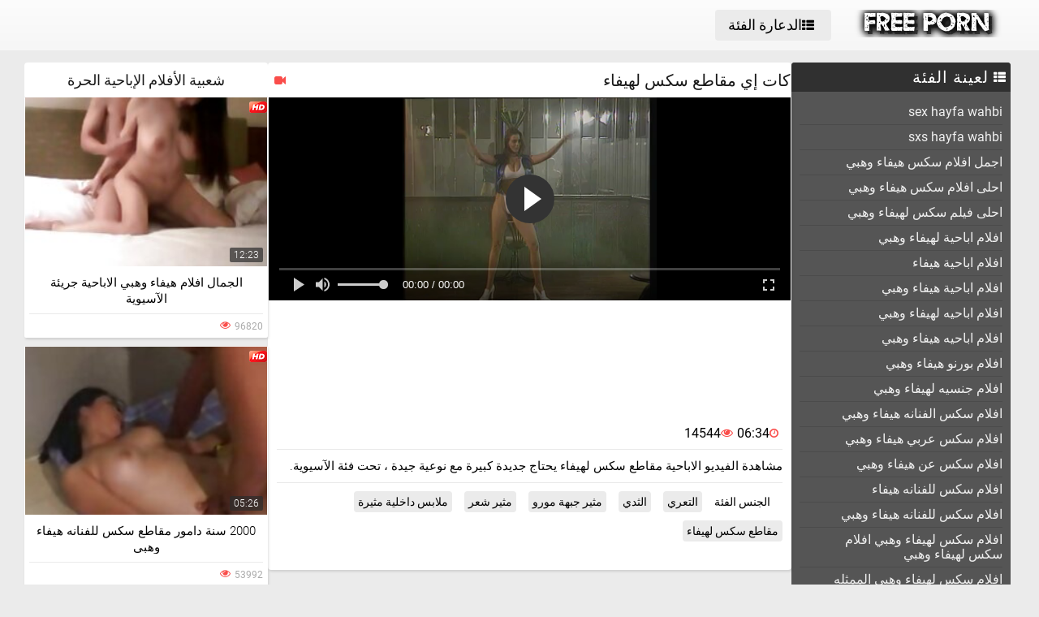

--- FILE ---
content_type: text/html; charset=UTF-8
request_url: https://ar.reifehausfrauen.info/video/148/%D9%83%D8%A7%D8%AA-%D8%A5%D9%8A-%D9%85%D9%82%D8%A7%D8%B7%D8%B9-%D8%B3%D9%83%D8%B3-%D9%84%D9%87%D9%8A%D9%81%D8%A7%D8%A1
body_size: 16415
content:
<!DOCTYPE html>
<html lang="ar" dir="rtl">
<head>
	<title>كات إي مقاطع سكس لهيفاء</title>
	<meta http-equiv="Content-Type" content="text/html; charset=utf-8"/>
	<meta name="viewport" content="width=device-width, initial-scale=1">
	<meta name="description" content="مشاهدة الفيديو الاباحية مقاطع سكس لهيفاء يحتاج جديدة كبيرة مع نوعية جيدة ، تحت فئة الآسيوية. انظر على الانترنت في افلام سكس هيفاء وهبي "/>
	<meta name="keywords" content="الإباحية, فيديو سكس, أشرطة الفيديو الإباحية, افلام سكس هيفاء وهبي الإباحية فيلم "/>
	<link rel="shortcut icon" sizes="16x16 24x24 32x32 48x48 64x64" href="https://ar.reifehausfrauen.info/files/favicon.ico" type="image/x-icon">
	<link rel="apple-touch-icon" sizes="57x57" href="https://ar.reifehausfrauen.info/files/favicon-57.png">
	<link rel="apple-touch-icon-precomposed" sizes="57x57" href="https://ar.reifehausfrauen.info/files/favicon-57.png">
	<link rel="apple-touch-icon" sizes="72x72" href="https://ar.reifehausfrauen.info/files/favicon-72.png">
	<link rel="apple-touch-icon" sizes="114x114" href="https://ar.reifehausfrauen.info/files/favicon-114.png">
	<link rel="apple-touch-icon" sizes="120x120" href="https://ar.reifehausfrauen.info/files/favicon-120.png">
	<link rel="apple-touch-icon" sizes="144x144" href="https://ar.reifehausfrauen.info/files/favicon-144.png">
	<link rel="apple-touch-icon" sizes="152x152" href="https://ar.reifehausfrauen.info/files/favicon-152.png">
<base target="_blank">
	<link href="https://ar.reifehausfrauen.info/files/css.css" rel="stylesheet">
	<style>@font-face { 
	font-family: 'icomoon';
	src:  url('https://ar.reifehausfrauen.info/files/icomoon.eot?p4fh8');
	src:  url('https://ar.reifehausfrauen.info/files/icomoon.eot?p4fh8#iefix') format('embedded-opentype'),
	  url('https://ar.reifehausfrauen.info/files/icomoon.ttf?p4fh8') format('truetype'),
	  url('https://ar.reifehausfrauen.info/files/icomoon.woff?p4fh8') format('woff'),
	  url('https://ar.reifehausfrauen.info/files/icomoon.svg?p4fh8#icomoon') format('svg');
	font-weight: normal;
	font-style: normal;
  }
html,body,div,span,applet,object,iframe,h1,h2,h3,h4,h5,h6,p,blockquote,pre,a,abbr,acronym,address,big,cite,code,del,dfn,em,img,ins,kbd,q,s,samp,small,strike,strong,sub,sup,tt,var,b,u,i,center,dl,dt,dd,ol,ul,li,fieldset,form,label,legend,table,caption,tbody,tfoot,thead,tr,th,td,article,aside,canvas,details,embed,figure,figcaption,footer,header,hgroup,menu,nav,output,ruby,section,summary,time,mark,audio,video{margin:0;padding:0;border:0;font-size:100%;font:inherit;vertical-align:baseline}article,aside,details,figcaption,figure,footer,header,hgroup,menu,nav,section{display:block}:focus{outline:none}input::-webkit-input-placeholder,textarea::-webkit-input-placeholder{color:#65686d}input:-moz-placeholder,textarea:-moz-placeholder{opacity:1;color:#65686d}input::-moz-placeholder,textarea::-moz-placeholder{opacity:1;color:#65686d}input:-ms-input-placeholder,textarea:-ms-input-placeholder{color:#65686d}input:focus::-webkit-input-placeholder,textarea:focus::-webkit-input-placeholder{color:transparent}input:focus:-moz-placeholder,textarea:focus:-moz-placeholder{color:transparent}input:focus::-moz-placeholder,textarea:focus::-moz-placeholder{color:transparent}input:focus:-ms-input-placeholder,textarea:focus:-ms-input-placeholder{color:transparent}input.placeholder,textarea.placeholder{color:#65686d!important}html,body{height:100%}body{line-height:1;min-width:320px;-webkit-text-size-adjust:100%;-ms-text-size-adjust:100%}ol,ul{list-style:none}blockquote,q{quotes:none}blockquote:before,blockquote:after,q:before,q:after{content:'';content:none}table{border-collapse:collapse;border-spacing:0}a{text-decoration:none;font:400 14px/18px 'Roboto',Arial,sans-serif}*{-webkit-box-sizing:border-box;box-sizing:border-box}[class^="icon-"],[class*=" icon-"]{font-family:'icomoon'!important;speak:none;font-style:normal;font-weight:400;font-variant:normal;text-transform:none;line-height:1;-webkit-font-smoothing:antialiased;-moz-osx-font-smoothing:grayscale}.icon-user:before{content:"\e90a"}.icon-user3:before{content:"\e909"}.icon-points:before{content:"\e907"}.icon-comment:before{content:"\e903"}.icon-email:before{content:"\e904"}.icon-hd:before{content:"\e900"}.icon-model:before{content:"\e902"}.icon-search:before{content:"\f002"}.icon-th-list:before{content:"\f00b"}.icon-clock-o:before{content:"\f017"}.icon-eye:before{content:"\f06e"}.icon-calendar:before{content:"\f073"}.icon-thumbs-o-up:before{content:"\f087"}.icon-caret-up:before{content:"\f0d8"}.icon-angle-left:before{content:"\f104"}.icon-angle-right:before{content:"\f105"}.icon-thumbs-up:before{content:"\f164"}.icon-file-movie-o:before{content:"\f1c8"}.icon-film:before{content:"\e908"}.icon-user2:before{content:"\e906"}.icon-video-camera:before{content:"\e905"}.icon-warning:before{content:"\e901"}.icon-undo2:before{content:"\e967"}.icon-bubbles2:before{content:"\e96d"}.wrapper{display:table;width:100%;height:100%;overflow:hidden;table-layout:fixed}.footer{height:1px;display:table-row}body{font:400 14px/18px 'Roboto',Arial,sans-serif;background:#ebebeb}.hidden{display:none}.clearfix:after{content:"";display:table;clear:both}.wrapper{overflow-x:hidden}.container{max-width:1260px;padding:0 10px;margin:0 auto;position:relative}.button-open-search{display:none}.header{background-color:#f6f6f6;background-image:-webkit-gradient(linear,left bottom,left top,from(rgba(255,255,255,0)),to(rgba(255,255,255,.6)));background-image:linear-gradient(to top,rgba(255,255,255,0) 0%,rgba(255,255,255,.6) 100%);padding:12px 0;-webkit-box-sizing:border-box;box-sizing:border-box}.header-holder,.tools-holder,.top-menu,.top-menu .item .link{width:100%;display:-webkit-box;display:-ms-flexbox;display:flex;-ms-flex-wrap:nowrap;flex-wrap:nowrap;-webkit-box-pack:justify;-ms-flex-pack:justify;justify-content:space-between;-webkit-box-align:center;-ms-flex-align:center;align-items:center}.tools-holder{width:auto;display:block}.logo-holder,.main-nav{display:inline-block;vertical-align:middle}.top-menu{padding:0 0 0 15px}.top-menu .item{margin:0 0 0 15px}.top-menu .item:first-of-type{margin:0}.top-menu .item .link{padding:10px 16px;border-radius:4px;background-color:#ebebeb;color:#000;font-size:18px;-webkit-transition:all .3s;transition:all .3s;width:100%}@media screen and (min-width:444px){.top-menu .item .link:hover{background-color:#fa4d4a;color:#fff}}.top-menu .item.active .link{background-color:#fa4d4a;color:#fff}.top-menu .item .link i{margin:0 5px 0 0}.top-menu .item:last-of-type i{font-size:15px}.search-nav{width:calc(100% - 540px);padding:0 0 0 35px}.search-bar{position:relative}.search-bar input{width:100%;border-radius:3px;border:1px solid #cfcfcf;background-color:#fefefe;color:#aaa;font-size:14px;line-height:14px;font-weight:300;padding:10px 35px 10px 10px}.search-bar .search-btn{position:absolute;font-size:16px;top:0;-webkit-transition:color .3s;transition:color .3s;bottom:0;right:0;padding:0 10px;background:transparent;cursor:pointer;border:none}@media screen and (min-width:444px){.search-bar .search-btn:hover{color:#fa4d4a}}.btn-mobile-menu{display:none;width:22px;height:18px;position:relative;-webkit-transform:rotate(0deg);transform:rotate(0deg);-webkit-transition:.3s ease-in-out;transition:.3s ease-in-out;cursor:pointer;-ms-flex-negative:0;flex-shrink:0;z-index:11}.btn-mobile-menu span{display:block;position:absolute;height:3px;width:50%;background:#000;opacity:1;-webkit-transform:rotate(0deg);transform:rotate(0deg);-webkit-transition:.3s ease-in-out;transition:.3s ease-in-out}.btn-mobile-menu span:nth-child(even){left:50%}.btn-mobile-menu span:nth-child(odd){left:0}.btn-mobile-menu span:nth-child(1),.btn-mobile-menu span:nth-child(2){top:1px}.btn-mobile-menu span:nth-child(3),.btn-mobile-menu span:nth-child(4){top:8px}.btn-mobile-menu span:nth-child(5),.btn-mobile-menu span:nth-child(6){top:15px}body.open-menu .btn-mobile-menu span{width:60%;background:#fff}body.open-menu .btn-mobile-menu span:nth-child(1),body.open-menu .btn-mobile-menu span:nth-child(6){-webkit-transform:rotate(45deg);transform:rotate(45deg)}body.open-menu .btn-mobile-menu span:nth-child(2),body.open-menu .btn-mobile-menu span:nth-child(5){-webkit-transform:rotate(-45deg);transform:rotate(-45deg)}body.open-menu .btn-mobile-menu span:nth-child(1){top:4.5px}body.open-menu .btn-mobile-menu span:nth-child(2){left:calc(50% - 3px);top:4.5px}body.open-menu .btn-mobile-menu span:nth-child(3){left:-50%;opacity:0}body.open-menu .btn-mobile-menu span:nth-child(4){left:100%;opacity:0}body.open-menu .btn-mobile-menu span:nth-child(5){top:12px}body.open-menu .btn-mobile-menu span:nth-child(6){left:calc(50% - 3px);top:12px}.main-holder{padding:15px 0 50px}.content{display:-webkit-box;display:-ms-flexbox;display:flex;-ms-flex-wrap:nowrap;flex-wrap:nowrap;-webkit-box-pack:justify;-ms-flex-pack:justify;justify-content:space-between;-webkit-box-align:flex-start;-ms-flex-align:flex-start;align-items:flex-start}.sidebar{min-width:250px;padding:0 15px 0 0}.main-sorting{margin:0 0 15px 0;padding:3px 0 0}.main-sorting .item{margin:0 0 5px}.main-sorting .item:last-of-type{margin:0}.main-sorting .item .link{color:#f0f0f0;font-size:17px;padding:5px 0 5px 20px;line-height:19px;display:block;border-radius:4px;background-color:#555;-webkit-transition:background .3s;transition:background .3s}@media screen and (min-width:444px){.main-sorting .item .link:hover{background-color:#fa4d4a}}.main-sorting .item.active .link{background-color:#fa4d4a}.main-sorting .item .link i{font-size:15px;margin:0 7px 0 0}.main-sorting .item:last-of-type .link i{font-size:14px}.main-list{border-radius:4px;background-color:#555;overflow:hidden;margin:0 0 17px}.main-list .title-list{color:#fff;font-size:20px;line-height:22px;text-transform:uppercase;letter-spacing:1px;background-color:#303030;padding:7px 0 7px 20px}.main-list .title-list i{font-size:15px;margin:0 5px 0 0}.main-list .items{padding:10px}.main-list .items .item{border-bottom:1px solid #4b4b4b}.main-list .items .item:last-of-type{border:none}.main-list .items .item .link{color:#f0f0f0;font-size:16px;line-height:18px;-webkit-transition:all .3s;transition:all .3s;padding:6px 0 6px 10px;display:block}.main-list .items .item.active .link{color:#fff;border-radius:2px;background-color:#fa4d4a;margin:-1px 0;padding:7px 0 7px 10px}@media screen and (min-width:444px){.main-list .items .item .link:hover{color:#fff;border-radius:2px;background-color:#fa4d4a;margin:-1px 0;padding:7px 0 7px 10px}}.main-list .link-categor{display:none}.title-text .title-holder{color:#000;font-size:22px;line-height:22px;font-weight:300;padding:0 0 11px}.title-text .text-holder{padding:0 0 15px}.title-text .text{color:#686868;font-size:15px;font-weight:300;line-height:20px}.sorting{border-bottom:1px solid #d8d8d8;display:-webkit-box;display:-ms-flexbox;display:flex;-ms-flex-wrap:nowrap;flex-wrap:nowrap;-webkit-box-pack:justify;-ms-flex-pack:justify;justify-content:center;-webkit-box-align:flex-start;-ms-flex-align:flex-start;align-items:flex-start}.sorting .item{padding:0 25px 0 0}.sorting .item:last-of-type{padding:0}.sorting .item .link{color:#000;font-size:17px;line-height:19px;font-weight:400;padding:0 5px 10px;display:inline-block;-webkit-transition:color .3s;transition:color .3s;position:relative}@media screen and (min-width:444px){.sorting .item .link:hover{color:#fa4d4a}}.sorting .item.active .link{color:#fa4d4a}.sorting .item .link:after{position:absolute;content:'';height:2px;background:#fa4d4a;left:0;right:0;bottom:5px;width:10%;-webkit-transition:all .3s;transition:all .3s;display:block;opacity:0;margin:0 auto}@media screen and (min-width:444px){.sorting .item .link:hover:after{opacity:1;bottom:0;width:100%}}.sorting .item.active .link:after{opacity:1;bottom:0;width:100%}.list-videos{padding:20px 0 10px;margin:-6px 0 0 -4.5px;font-size:0;line-height:0}.list-videos .item{width:25%;padding:6px 0 0 4.5px;display:inline-block;vertical-align:top}.list-videos .item.model-block{width:20%}.list-videos .item .link{display:block;background:#fff;-webkit-box-shadow:1px 2px 3px rgba(0,0,0,.12);box-shadow:1px 2px 3px rgba(0,0,0,.12);border-radius:2px;padding:1px;-webkit-transition:all .3s;transition:all .3s}@media screen and (min-width:444px){.list-videos .item:hover .link{-webkit-box-shadow:1px 2px 8px rgba(0,0,0,.5);box-shadow:1px 2px 8px rgba(0,0,0,.5)}.list-videos .item:hover .title-holder .title{border-bottom:1px solid #fa4d4a}}.list-videos .item .img-holder{position:relative;padding-bottom:69.7%;overflow:hidden}.list-videos .item .img-holder img{position:absolute;top:0;left:0;right:0;border:0;display:block;width:100%;height:100%}.list-videos .item .label{border-radius: 3px;position:absolute;top:5px!important;left:5px!important;color:#fa4d4a;font-size:12px;width:22px!important;max-width:22px!important;height:auto!important}.list-videos .item .duration{bottom:5px;right:5px;position:absolute;background:rgba(43,43,43,.7);border-radius:2px;color:#fff;font-size:12px;line-height:14px;font-weight:300;padding:2px 5px;-webkit-transition:all .3s;transition:all .3s}.list-videos .item .title-holder{color:#000;font-size:15px;font-weight:300;line-height:20px;padding:10px 5px 5px;-webkit-transition:color .3s;transition:color .3s}.list-videos .item .title-holder .title{padding:0 0 10px;overflow:hidden;border-bottom:1px solid #eaeaea;-webkit-transition:border .3s;transition:border .3s}.list-videos .item .title-holder .title .text{height:38px;overflow:hidden}.list-videos .item .statistic{color:#aaa;font-size:12px;font-weight:400;line-height:16px;padding:7px 0 0;display:-webkit-box;display:-ms-flexbox;display:flex;-ms-flex-wrap:nowrap;flex-wrap:nowrap;-webkit-box-pack:justify;-ms-flex-pack:justify;justify-content:space-between;-webkit-box-align:flex-start;-ms-flex-align:flex-start;align-items:flex-start}.list-videos .item .statistic i{margin:0 5px 0 0;font-size:13px;color:#fa4d4a}.list-videos .item .statistic .percent i{margin:0 0 0 5px}.pagination-bottom{padding:20px 0}.pagination-bottom .pagination-list{display:-webkit-box;display:-ms-flexbox;display:flex;-ms-flex-wrap:wrap;flex-wrap:wrap;-webkit-box-pack:justify;-ms-flex-pack:justify;justify-content:center;-webkit-box-align:flex-start;-ms-flex-align:flex-start;align-items:flex-start}.pagination-list .item{padding:0 5px}.pagination-list .item .link{height:40px;-webkit-box-shadow:1px 2px 4px rgba(0,0,0,.15);box-shadow:1px 2px 4px rgba(0,0,0,.15);border-radius:3px;background-color:#fff;display:block;color:#949494;font-size:22px;line-height:40px;text-align:center;-webkit-transition:all .3s;transition:all .3s;padding:0 8px}.pagination-list .item.btn-prev .link,.pagination-list .item.btn-next .link{padding:0 14px}@media screen and (min-width:444px){.pagination-list .item .link:hover{background-color:#fa4d4a;color:#fff}}.pagination-list .item.active .link{background-color:#fa4d4a;color:#fff}.title-text.bottom{padding:10px 0 0}.title-text.bottom .title-holder{font-size:20px;line-height:22px}.footer{background:#fff}.footer-holder{padding:25px 0;display:-webkit-box;display:-ms-flexbox;display:flex;-ms-flex-wrap:nowrap;flex-wrap:nowrap;-webkit-box-pack:justify;-ms-flex-pack:justify;justify-content:center;-webkit-box-align:center;-ms-flex-align:center;align-items:center}.footer-text{padding:0 0 0 15px;color:#212121;font-size:12px;line-height:16px}.footer-text .text{padding:0 0 15px}.footer-text .text .link{color:#fa4d4a;font-size:12px;line-height:16px}@media screen and (min-width:444px){.footer-text .text .link:hover{text-decoration:underline}}.bottom-menu,.bottom-menu .items{display:-webkit-box;display:-ms-flexbox;display:flex;-ms-flex-wrap:wrap;flex-wrap:wrap;-webkit-box-pack:justify;-ms-flex-pack:justify;justify-content:space-between;-webkit-box-align:center;-ms-flex-align:center;align-items:center}.copyright{font-size:12px;line-height:16px;color:#a4a4a4}.bottom-menu .items .item{position:relative;padding:0 10px 0 0;margin:0 10px 0 0}.bottom-menu .items .item:last-of-type{padding:0;margin:0}.bottom-menu .items .item:after{position:absolute;content:'|';right:-1px;color:#a4a4a4;top:0}.bottom-menu .items .item:last-of-type:after{display:none}.bottom-menu .items .item .link{font-size:12px;line-height:16px;color:#a4a4a4;-webkit-transition:color .3s;transition:color .3s}@media screen and (min-width:444px){.bottom-menu .items .item .link:hover{color:#fa4d4a}}.scrollup{position:fixed;text-align:center;line-height:40px;bottom:50px;right:20px;display:none;font-size:18px;width:40px;height:40px;-webkit-box-shadow:1px 2px 4px rgba(0,0,0,.15);box-shadow:1px 2px 4px rgba(0,0,0,.15);border-radius:3px;color:#fa4d4a;background-color:#fafafa;-webkit-transition:all .3s;transition:all .3s}@media screen and (min-width:444px){.scrollup:hover{background-color:#fa4d4a;color:#fafafa}}.after-content{padding:10px 0 20px;}.main-container{width:100%}.main-container.border .title-text{border-bottom:1px solid #d8d8d8}.categories-block .videos{bottom:5px;left:5px;position:absolute;background:rgba(43,43,43,.7);border-radius:2px;padding:2px 5px;color:#fff;font-size:15px;font-weight:300;line-height:15px}.categories-block .videos i{font-size:12px}.list-videos .item.categories-block .title-holder{padding:8px;font-size:19px;line-height:20px;-webkit-transition:color .3s;transition:color .3s}.list-videos .item.categories-block .title-holder .title{padding:0;height:auto;border-bottom:none;text-align:center;white-space:nowrap;overflow:hidden;text-overflow:ellipsis}@media screen and (min-width:444px){.list-videos .item.categories-block:hover .link{background:#fa4d4a}.list-videos .item.categories-block:hover .title-holder{color:#fff}}.list-videos .item.model-block .img-holder{padding-bottom:149.8%}.model-block .videos{position:absolute;top:5px;right:5px;background:rgba(43,43,43,.7);border-radius:2px;padding:3px 8px;color:#fff;font-size:15px;font-weight:300;line-height:15px}.model-block .videos i{font-size:12px}.list-videos .item.model-block .title-holder{position:absolute;left:0;right:0;bottom:0;background:rgba(43,43,43,.7);padding:3px 0;color:#fff;text-align:center;font-size:18px;line-height:25px}.list-videos .item.model-block .title-holder .title{padding:0;height:auto;border-bottom:none}.model-block .title-holder .title span{padding:0 5px}.model-block .title-holder .title span:first-of-type{border-bottom:1px solid #fa4d4a;padding-bottom:2px;-webkit-transition:all .3s;transition:all .3s}@media screen and (min-width:444px){.list-videos .model-block .link:hover .title span:first-of-type{border-bottom:1px solid #fa4d4a}}.sidebar.categories{display:none}.text-block{-webkit-box-shadow:1px 2px 3px rgba(0,0,0,.12);box-shadow:1px 2px 3px rgba(0,0,0,.12);background-color:#fff;padding:50px;color:#000;font-size:16px;line-height:24px;border-radius:5px}.statics .title-holder{position:relative;color:#181818;font-size:20px;line-height:22px;padding:0 0 0 34px;margin:20px 0}.statics .title-holder i{color:#fa4d4a;font-size:14px;position:absolute;left:10px;top:50%;-webkit-transform:translateY(-56%);transform:translateY(-56%)}.statics.feedback .title-holder i{font-size:16px}.text-block .text-title{color:#181818;font-size:19px;line-height:22px;padding:0 0 15px}.text-block a{color:#fa4d4a;font-size:16px;line-height:24px}@media screen and (min-width:444px){.text-block a:hover{text-decoration:underline}}.text-block .fit{font-weight:700}.items-one li{padding:0 0 0 15px}.items-one li:first-of-type{padding:0 0 15px}.text-block .text{padding:0 0 15px}.items-two{padding:0 0 15px}.items-two li{text-indent:15px}.items-big .number{font-size:18px;line-height:21px;padding:0 0 15px;display:block}.items-big ul{padding:0 0 0 15px}.items-big ul li{padding:0 0 15px}.text-block .form-block{max-width:875px;margin:0 auto}.form-block .title{font-size:18px;line-height:21px;padding:0 0 15px}.form-block .title i{color:#aaa;font-size:16px;margin:0 5px 0 0}.form-block .row{padding:0 0 30px}.form-block textarea,.form-block input{border-radius:3px;border:1px solid #cfcfcf;background-color:#fefefe;resize:none;height:95px;width:100%;color:#aaa;font-size:14px;line-height:16px;font-weight:300;padding:10px;-webkit-box-sizing:border-box;box-sizing:border-box}.form-block input{height:auto;max-width:300px}.form-block .captcha{border-bottom:1px solid #cfcfcf;padding:0 0 20px}.form-block .captcha .text{color:#000;font-size:13px;line-height:15px}.form-block .captcha .img-block,.form-block .captcha input{display:inline-block;vertical-align:middle;margin:0 0 10px}.form-block .captcha .img-block{line-height:0;padding:0 10px 0 0}.form-block .captcha .img-block img{border:1px solid #cfcfcf;border-radius:3px}.form-block .button-block{padding:50px 0 25px;text-align:right}.form-block .button-block .but{color:#000;font-size:18px;line-height:18px;padding:11px 26px;border-radius:4px;background-color:#ebebeb;border:none;display:inline-block;-webkit-transition:all .3s;transition:all .3s;cursor:pointer;max-width:140px}@media screen and (min-width:444px){.form-block .button-block .but:hover{color:#fff;background:#fa4d4a}}.content-video{width:100%;display:-webkit-box;display:-ms-flexbox;display:flex;-ms-flex-wrap:nowrap;flex-wrap:nowrap;-webkit-box-pack:justify;-ms-flex-pack:justify;justify-content:space-between;-webkit-box-align:flex-start;-ms-flex-align:flex-start;align-items:flex-start}.main-holder .main-video{width:100%}.title-player .title-holder,.left-column .title-holder{color:#181818;font-size:20px;line-height:22px;padding:10px 0 10px 30px;font-weight:300;position:relative;background:#fff;border-radius:4px 4px 0 0}.left-column .title-holder{padding-left:0;padding-top:12px;text-align:center;font-size:18px;line-height:20px}.title-player .title-holder i{position:absolute;top:50%;-webkit-transform:translateY(-50%);transform:translateY(-50%);left:7px;color:#fa4d4a;font-size:14px}.main-сontent{background:#fff;border-radius:4px;padding:1px 1px 0;-webkit-box-sizing:border-box;box-sizing:border-box;-webkit-box-shadow:1px 2px 3px rgba(0,0,0,.12);box-shadow:1px 2px 3px rgba(0,0,0,.12);margin:0 0 25px;width:100%}.player-holder .screen{width:100%;height:auto;display:block}.video-info{padding:10px;position:relative}.after-player{padding:0 0 10px;display:block}.after-player img{display:inline-block;width:100%;height:auto}.views-data-like{padding:0 0 10px;border-bottom:1px solid #eaeaea;display:-webkit-box;display:-ms-flexbox;display:flex;-ms-flex-wrap:nowrap;flex-wrap:nowrap;-webkit-box-pack:justify;-ms-flex-pack:justify;justify-content:space-between;-webkit-box-align:center;-ms-flex-align:center;align-items:center}.like-dislayer{background-color:#ebebeb;border-radius:4px;overflow:hidden;display:-webkit-box;display:-ms-flexbox;display:flex;-ms-flex-wrap:nowrap;flex-wrap:nowrap;-webkit-box-pack:justify;-ms-flex-pack:justify;justify-content:space-between;-webkit-box-align:center;-ms-flex-align:center;align-items:center}.like-dislayer .but{background-color:#fa4d4a;display:inline-block;-webkit-transition:background .3s;transition:background .3s}.like-dislayer i{color:#fff;font-size:24px;padding:8px 9px;display:inline-block;-webkit-transition:color .3s;transition:color .3s}.like-dislayer .but.dislayer i{background-color:#555;-webkit-transform:scale(1,-1);transform:scale(1,-1)}@media screen and (min-width:444px){.like-dislayer .but:hover{background:#555}.like-dislayer .but:hover i{color:#fa4d4a}}.like-dislayer .progress{padding:0 20px}.statistic,.statistic .item{color:#000;font-size:16px;line-height:16px;display:-webkit-box;display:-ms-flexbox;display:flex;-ms-flex-wrap:nowrap;flex-wrap:nowrap;-webkit-box-pack:justify;-ms-flex-pack:justify;justify-content:space-between;-webkit-box-align:flex-start;-ms-flex-align:flex-start;align-items:flex-start}.statistic .item{padding:0 0 0 15px;-webkit-box-align:flex-start;-ms-flex-align:flex-start;align-items:flex-start}.statistic .item:first-of-type{padding:0}.statistic .item i{color:#fa4d4a;font-size:13px;margin:0 5px 0 0}.statistic .item:nth-child(2) i{font-size:15px}.description{color:#000;font-size:15px;font-weight:300;line-height:20px;border-bottom:1px solid #eaeaea;padding:10px 0;text-align:justify}.rows{padding:10px 0 15px}.rows .row:last-of-type{padding:0}.rows .tag{text-align:left;display:inline-block;margin:0 15px 0 0}.rows .row .link{color:#000;font-size:14px;line-height:16px;background-color:#ebebeb;border-radius:4px;display:inline-block;margin:0 12px 10px 0;-webkit-transition:all .3s;transition:all .3s;padding:5px}@media screen and (min-width:444px){.rows .row .link:hover{background-color:#fa4d4a;color:#fff}}.rows .row .link:last-of-type{margin:0 0 10px}.show-comments{position:absolute;display:block;width:100%;left:0;right:0;bottom:-20px;text-align:center}.show-comments .but.show{display:none}.show-comments .but i{font-size:18px;color:#aaa;padding:0 5px 0 0;-webkit-transition:color .3s;transition:color .3s}@media screen and (min-width:444px){.show-comments .but:hover i{color:#fff}}.show-comments .but{color:#555;font-size:18px;line-height:20px;-webkit-box-shadow:1px 2px 8px rgba(0,0,0,.25);box-shadow:1px 2px 8px rgba(0,0,0,.25);border-radius:4px;border:none;background-color:#fff;-webkit-transition:all .3s;transition:all .3s;cursor:pointer;transition:all .3s;padding:10px 17px}.show-comments .load-more .but{padding:0}.show-comments .load-more .but .text{color:#555;font-size:18px;line-height:20px;-webkit-transition:all .3s;transition:all .3s;padding:10px 17px;display:inline-block}@media screen and (min-width:444px){.show-comments .but:hover{background-color:#fa4d4a;color:#fff}.show-comments .load-more .but:hover .text{color:#fff}}.show-comments .but .quantity span{color:#fa4d4a;font-size:14px;font-weight:500;-webkit-transition:color .3s;transition:color .3s}@media screen and (min-width:444px){.show-comments .but:hover .quantity span{color:#fff}}.comments-leave{max-height:0;overflow:hidden;padding:0;-webkit-transition:max-height .3s;transition:max-height .3s;padding:0 15px}.comments-leave.show{max-height:9999px;overflow:hidden;padding:15px;border-top:1px solid #eaeaea}.comments-leave .leave{color:#000;border-bottom:1px solid #eaeaea;font-size:18px;line-height:20px;font-weight:400;padding:0 0 5px}.comments-leave .leave i{font-size:14px;color:#aaa;margin:0 5px 0 0}.comments-leave .form{padding:20px 0}.comments-leave .form .row{padding:0 0 10px}.comments-leave .form input,.comments-leave .form textarea{border-radius:3px;border:1px solid #cfcfcf;background-color:#fefefe;color:#aaa;font-size:14px;line-height:16px;font-weight:300;padding:10px;max-width:300px;width:100%}.comments-leave .form textarea{max-width:100%;resize:vertical;height:95px;min-height:95px;margin:0 0 10px}.comments-leave .form .smilies-block{display:inline-block;vertical-align:middle;width:calc(100% - 151px)}.comments-leave .form .but-block{display:inline-block}.comments-leave .form .smilies{display:inline-block;border-radius:3px;background-color:#f4f4f4;line-height:0;padding:6px 10px 0}.comments-leave .form .smilies img{display:inline-block;vertical-align:middle;padding:0 5px 6px;width:auto;height:27px;cursor:pointer}.comments-leave .form .link{color:#000;font-size:18px;line-height:20px;border-radius:4px;background-color:#ebebeb;padding:12px 28px;border:none;cursor:pointer;-webkit-transition:all .3s;transition:all .3s;display:inline-block;vertical-align:middle}@media screen and (min-width:444px){.comments-leave .form .link:hover{background-color:#fa4d4a;color:#fff}}.comments .title{color:#000;font-size:18px;line-height:20px;border-bottom:1px solid #eaeaea;padding:0 0 5px}.comments .title i{font-size:13px;color:#aaa;margin:0 5px 0 0}.comments .title .quantity{padding:0 0 5px}.comments .title .number{color:#fa4d4a;font-size:16px}.user-сomments{font-size:0;line-height:0;padding:10px 0}.user-сomments .user{width:85px;text-align:center;display:inline-block;vertical-align:top;color:#555}.user-сomments .user i{font-size:55px}.user-сomments .сomments-block{display:inline-block;vertical-align:top;border-bottom:1px solid #eaeaea;width:calc(100% - 87px);padding:0 0 10px}.user-сomments .сomments-block .name{color:#555;font-size:16px;font-weight:700;line-height:18px;padding:0 0 10px;display:inline-block}.user-сomments .comments-text{color:#555;font-size:14px;line-height:16px;font-weight:300;border-radius:3px;background-color:#f4f4f4;padding:10px}.user-сomments .data-comment{color:#aaa;font-size:12px;font-weight:500;line-height:16px;padding:10px 0 0;display:inline-block}.user-сomments .replу-block{display:inline-block;margin:10px 0 0 15px}.user-сomments .replу-block .but{color:#aaa;font-size:12px;line-height:16px;padding:0;border:none;background:transparent;cursor:pointer;-webkit-transition:color .3s;transition:color .3s}@media screen and (min-width:444px){.user-сomments .replу-block .but:hover{color:#fa4d4a}}.user-сomments .replу-block .but i{font-size:11px;padding:0 3px 0 0}.comments-leave.show .show-comments.but-more{display:block}.show-comments.but-more .but i{font-size:14px;padding:0}.left-column{margin:0 0 0 10px;min-width:300px;width:300px}.left-column .list-videos{margin:0;padding:0}.left-column .list-videos .item{width:100%;padding:0 0 10px}.video .title-text{padding:0;border-bottom:1px solid #d8d8d8}.video .title-text .title-holder{border-bottom:2px solid #fa4d4a;display:inline-block;padding:10px 0;font-size:0;line-height:0}.video .title-text .title-holder div{display:inline-block;vertical-align:middle;font-size:18px;line-height:20px;margin:0 0 0 5px}.video .title-text .title-holder i{font-size:14px;color:#fa4d4a;display:inline-block;vertical-align:middle;line-height:20px}.video .list-videos{border-bottom:1px solid #d8d8d8;padding:20px 0}.video .list-videos .item{width:20%}.show-more-holder{display:block;width:100%;padding:15px 0 0;text-align:center;-webkit-transition:all .3s;transition:all .3s}.comments-leave .show-more-holder{opacity:0}.comments-leave.show .show-more-holder{opacity:1}.show-more-holder i{font-size:13px}.show-more-holder .show-more-btn{-webkit-box-shadow:1px 2px 8px rgba(0,0,0,.25);box-shadow:1px 2px 8px rgba(0,0,0,.25);border-radius:4px;background-color:#fff;color:#555;font-size:18px;font-weight:400;line-height:20px;border:none;padding:10px 16px;-webkit-transition:all .3s;transition:all .3s;cursor:pointer;overflow:hidden;display:inline-block}.show-more-holder .show-more-btn .text{background-color:#fff;background-color:#fff;color:#555;font-size:18px;font-weight:400;line-height:20px;border:none;padding:9px 16px;-webkit-transition:all .3s;transition:all .3s}@media screen and (min-width:444px){.show-more-holder .show-more-btn:hover{background:#fa4d4a;color:#fff}.show-more-holder .show-more-btn:hover .text{color:#fff;background:#fa4d4a}.search-open:hover{background:#fa4d4a;color:#fff}.btn-menu:hover{background:#fa4d4a}.btn-menu:hover span{background:#fff}}.lazyload,.lazyloading{opacity:0}.lazyloaded{opacity:1;-webkit-transition:opacity 500ms;transition:opacity 500ms}.width{width:100%}.player-wrap{position:relative}.kt-player{position:absolute!important}.blockUI.blockOverlay{background-color:transparent!important;opacity:0!important}.page-error .title-text{text-align:center}.page-error .title-text h2{text-align:left}.page-error .title-text a{color:#fa4d4a;font-size:17px;line-height:19px;font-weight:400;padding:0 5px 10px;display:inline-block;-webkit-transition:color .3s;transition:color .3s;position:relative}.page-error .title-text a:after{position:absolute;content:'';height:2px;background:#fa4d4a;left:0;right:0;bottom:5px;width:10%;-webkit-transition:all .3s;transition:all .3s;display:block;opacity:0;margin:0 auto}.page-error .title-text a:hover:after{opacity:1;bottom:0;width:100%}.page-error .link-video{height:40px;-webkit-box-shadow:1px 2px 4px rgba(0,0,0,.15);box-shadow:1px 2px 4px rgba(0,0,0,.15);border-radius:3px;background-color:#fff;display:block;color:#949494;font-size:22px;line-height:40px;text-align:center;-webkit-transition:all .3s;transition:all .3s;padding:0 8px}.page-error .link-video:hover{background-color:#fa4d4a;color:#fff}.show-more-block{min-height:55px}@media screen and (max-width:1250px){.after-content img:last-of-type{display:none}}@media screen and (max-width:1150px){.list-videos .item .title-holder .title .text{height:30px}.list-videos .item .title-holder{padding:10px 3px 5px;font-size:15px;line-height:15px}.list-videos .item .statistic{font-size:9px;line-height:12px}.list-videos .item .statistic i{font-size:10px;margin:0 3px 0 0}.list-videos .item .statistic .percent i{margin:0 0 0 3px}}@media screen and (max-width:1050px){.list-videos .item{width:33.33%}.video .list-videos .item{width:25%}.footer-holder{-ms-flex-wrap:wrap;flex-wrap:wrap}.logo-bottom{width:100%;display:block}.logo-bottom .logo{text-align:center}.footer-text{padding:0}.list-videos .item.model-block{width:25%}}@media screen and (max-width:992px){.main-holder,.pagination-bottom,.footer-holder{padding:15px 0}.after-content img:first-of-type{display:none}.text-block{padding:15px}.list-videos .item.model-block{width:33.33%}.left-column{display:none}}@media screen and (max-width:900px){.header-holder,.tools-holder,.top-menu,.top-menu .item .link{width:auto}.header{position:relative;padding:10px 0;min-height:59px}.btn-menu{border-radius:4px;background-color:#ebebeb;padding:8px 6px;display:block;position:absolute;right:10px;top:50%;-webkit-transform:translateY(-50%);transform:translateY(-50%);cursor:pointer;-webkit-transition:all .3s;transition:all .3s}body.open-menu .btn-menu{background:#fa4d4a}.btn-mobile-menu,.sidebar.categories,.sidebar.hidden{display:block}.top-menu,.search-open{display:block;position:absolute;right:90px;top:50%;-webkit-transform:translateY(-50%);transform:translateY(-50%)}.top-menu{right:50px}.search-open{padding:8px;border-radius:4px;background-color:#ebebeb;color:#000;font-size:18px;-webkit-transition:all .3s;transition:all .3s;cursor:pointer}body.open-search .search-open{background:#fa4d4a;color:#fff}.top-menu .item .link{padding:8px}.top-menu .item,.top-menu .item .link i{margin:0}.top-menu .item:first-of-type{display:none}.top-menu .item span,.main-list .title-list i{display:none}.search-nav{width:auto;padding:0}.search-nav .search-block{-webkit-transition:all .3s;transition:all .3s;position:absolute;left:0;right:0;top:49px;z-index:11;padding:10px;-webkit-transform:translateX(100%);transform:translateX(100%);-webkit-transition:all .3s linear;background-color:#f6f6f6;background-image:-webkit-gradient(linear,left bottom,left top,from(rgba(255,255,255,0)),to(rgba(255,255,255,.6)));background-image:linear-gradient(to top,rgba(255,255,255,0) 0%,rgba(255,255,255,.6) 100%)}body.open-search .search-nav .search-block{-webkit-transform:translateX(0);transform:translateX(0)}.button-open-search{display:block;line-height:0}.sidebar{min-width:0;padding:0}.main-sorting{display:none}.main-list{position:absolute;margin:0;left:0;right:0;text-align:center;z-index:13;top:-14px;border-radius:0;width:100%;-webkit-transition:all .3s;transition:all .3s;-webkit-transform:translateX(-100%);transform:translateX(-100%);-webkit-transition:all .3s linear}body.open-menu .main-list{-webkit-transform:translateX(0);transform:translateX(0)}.main-list .items .item .link{white-space:nowrap}.main-list .link-categor{color:#fff;font-size:16px;line-height:18px;-webkit-transition:all .3s;transition:all .3s;padding:10px;display:block;text-transform:uppercase;border:1px solid #fa4d4a;margin:0 10px 10px}.title-text .text-holder{display:none}.title-text.bottom .text-holder{display:block}.title-text .text{font-size:13px;line-height:15px}.bottom-menu .items .item{padding:0 5px 0 0;margin:0 5px 0 0}.after-main-list{display:none}.top-menu .item:last-of-type i{font-size:18px}.pagination-list .item .link{padding:0 22px}.list-videos .item .title-holder{font-size:15px}.list-videos .item .statistic,.list-videos .item .statistic i{font-size:12px}.list-videos .item.model-block{width:25%}.video .list-videos .item{width:33.33%}.main-list .title-list,.main-list .items .item .link{padding-left:0}.main-list .items .item .link:hover{padding:7px 0}.main-list .link-categor:hover{background:#fa4d4a}.scrollup{right:5px}}@media screen and (max-width:767px){.list-videos .item{width:33.33%}.pagination-list .item{display:none}.pagination-list .item.btn-prev,.pagination-list .item.active,.pagination-list .item.btn-next{display:block}.pagination-list .item .link{padding:0 25px}.list-videos .item.model-block{width:33.33%}.comments-leave .form .smilies-block{width:100%;margin:0 0 10px}.comments-leave .form{padding:10px 0}.user-сomments .user{width:60px;text-align:left}.user-сomments .сomments-block{width:calc(100% - 60px)}.title-player .title-holder{padding:10px;font-size:18px;line-height:20px}.title-player .title-holder i{display:none}}@media screen and (max-width:640px){.footer-text .text{padding:0 0 10px}.bottom-menu .items .item,.copyright{padding:0;width:100%;margin:0;text-align:center}.bottom-menu .items .item:after{display:none}.after-content{-webkit-box-pack:center;-ms-flex-pack:center;justify-content:center}.after-content img:nth-child(2){display:none}.bottom-menu,.bottom-menu .items{width:100%}.list-videos .item{width:50%}.views-data-like{-ms-flex-wrap:wrap;flex-wrap:wrap}.statistic{padding:10px 0 0;width:100%}.video .list-videos .item{width:50%}}@media screen and (max-width:550px){.header-holder .tools-holder{text-align:left;display:block}.header-holder .tools-holder .logo-holder{width:80%;display:inline-block}.logo{display:block}.logo img{width:100%}.search-nav .search-block{top:41px}.logo-bottom .logo{margin:0}.logo-bottom .logo img{max-width:233px}.list-videos .item.model-block{width:50%}.header{min-height:52px}}@media screen and (max-width:550px){.list-videos .item{width:50%}.title-text .title-holder{font-size:18px;line-height:20px}.title-text.bottom .title-holder{font-size:15px;line-height:17px}.sorting .item .link{font-size:13px;line-height:15px;padding:0 5px 5px}}@media screen and (max-width:480px){.sorting{-webkit-box-pack:justify;-ms-flex-pack:justify;justify-content:space-between}.sorting .item{padding:0 0 0 0}}@media screen and (max-width:420px){.list-videos .item,.video .list-videos .item{width:100%;padding:6px 0 0 0}.list-videos{margin:-6px 0 0 0}.show-comments .but{font-size:16px;padding:10px 5px}.show-comments .but .quantity span{font-size:12px}.like-dislayer .progress{padding:0 5px}.like-dislayer i{padding:6px 7px}}@media screen and (max-width:380px){.sorting .item .link{font-size:12px;line-height:14px}.header-holder .tools-holder .logo-holder{width:75%}.list-videos .item.model-block{width:100%}}input[type=submit]{-webkit-appearance:none;}</style>
<link href="https://ar.reifehausfrauen.info/video/148/كات-إي-مقاطع-سكس-لهيفاء/" rel="canonical"/>
</head>
<body>
<div class="wrapper">
	<div class="header">
		<div class="container">
			<div class="header-holder"> 
				<div class="tools-holder">
					<div class="logo-holder">
						<a href="https://ar.reifehausfrauen.info/" class="logo" title="افلام سكس هيفاء وهبي ">
							<img src="https://ar.reifehausfrauen.info/files/logo.png" alt="افلام سكس هيفاء وهبي "/>
						</a>
					</div>
					<div class="main-nav">
						<div class="btn-menu js-mobile-menu">
							<div class="btn-mobile-menu">
								<span></span>
								<span></span>
								<span></span>
								<span></span>
								<span></span>
								<span></span>
							</div>
						</div>
						<ul class="top-menu">
							<li class="item">
								<a href="https://ar.reifehausfrauen.info/allcategories.html" class="link"> 
									<i class="icon-th-list"></i>
									<span>الدعارة الفئة </span>
								</a>
							</li>
						</ul>
					</div>
				</div>
			</div>
		</div>
	</div>
	
	<div class="main-holder">
		<div class="container"> 
	<div class="content">
		<div class="sidebar">
<div class="main-list"> 
	<div class="title-list">
		<i class="icon-th-list"></i>
		<span class="text">لعينة الفئة </span>
	</div>
			<ul class="items">
				<li class="item"><a href="/tag/5/" class="link">sex hayfa wahbi</a></li><li class="item"><a href="/tag/23/" class="link">sxs hayfa wahbi</a></li><li class="item"><a href="/tag/61/" class="link">اجمل افلام سكس هيفاء وهبي</a></li><li class="item"><a href="/tag/31/" class="link">احلى افلام سكس هيفاء وهبي</a></li><li class="item"><a href="/tag/54/" class="link">احلى فيلم سكس لهيفاء وهبي</a></li><li class="item"><a href="/tag/42/" class="link">افلام اباحية لهيفاء وهبي</a></li><li class="item"><a href="/tag/66/" class="link">افلام اباحية هيفاء</a></li><li class="item"><a href="/tag/39/" class="link">افلام اباحية هيفاء وهبي</a></li><li class="item"><a href="/tag/20/" class="link">افلام اباحيه لهيفاء وهبي</a></li><li class="item"><a href="/tag/18/" class="link">افلام اباحيه هيفاء وهبي</a></li><li class="item"><a href="/tag/37/" class="link">افلام بورنو هيفاء وهبي</a></li><li class="item"><a href="/tag/50/" class="link">افلام جنسيه لهيفاء وهبي</a></li><li class="item"><a href="/tag/14/" class="link">افلام سكس الفنانه هيفاء وهبي</a></li><li class="item"><a href="/tag/30/" class="link">افلام سكس عربي هيفاء وهبي</a></li><li class="item"><a href="/tag/68/" class="link">افلام سكس عن هيفاء وهبي</a></li><li class="item"><a href="/tag/47/" class="link">افلام سكس للفنانه هيفاء</a></li><li class="item"><a href="/tag/12/" class="link">افلام سكس للفنانه هيفاء وهبي</a></li><li class="item"><a href="/tag/34/" class="link">افلام سكس لهيفاء وهبي افلام سكس لهيفاء وهبي</a></li><li class="item"><a href="/tag/55/" class="link">افلام سكس لهيفاء وهبي الممثله</a></li><li class="item"><a href="/tag/57/" class="link">افلام سكس مع هيفاء وهبي</a></li><li class="item"><a href="/tag/3/" class="link">افلام سكس هيفاء</a></li><li class="item"><a href="/tag/25/" class="link">افلام سكسيه لهيفاء وهبي</a></li><li class="item"><a href="/tag/32/" class="link">افلام سيكس هيفاء وهبي</a></li><li class="item"><a href="/tag/40/" class="link">افلام سکس هیفا وهبی</a></li><li class="item"><a href="/tag/56/" class="link">افلام هيفاء الاباحية</a></li><li class="item"><a href="/tag/21/" class="link">افلام هيفاء وهبي الاباحية</a></li><li class="item"><a href="/tag/24/" class="link">افلام هيفاء وهبي الاباحيه</a></li><li class="item"><a href="/tag/63/" class="link">افلام هيفاء وهبي الجنسيه</a></li><li class="item"><a href="/tag/67/" class="link">افلام هيفاء وهبي السكسيه</a></li><li class="item"><a href="/tag/64/" class="link">تحميل افلام سكس هيفاء وهبي</a></li><li class="item"><a href="/tag/52/" class="link">تحميل سكس هيفاء</a></li><li class="item"><a href="/tag/36/" class="link">سكس افلام هيفاء وهبي</a></li><li class="item"><a href="/tag/60/" class="link">صورسكس هيفاءوهبى</a></li><li class="item"><a href="/tag/45/" class="link">عايز افلام سكس لهيفاء وهبي</a></li><li class="item"><a href="/tag/46/" class="link">فلم سكس هيفاء حسين</a></li><li class="item"><a href="/tag/62/" class="link">فلم سكسي لهيفاء وهبي</a></li><li class="item"><a href="/tag/44/" class="link">فلم هيفاء وهبي سكسي</a></li><li class="item"><a href="/tag/17/" class="link">فيديوهات سكس هيفاء</a></li><li class="item"><a href="/tag/6/" class="link">فيديوهات سكس هيفاء وهبي</a></li><li class="item"><a href="/tag/19/" class="link">فيلم اباحي هيفاء وهبي</a></li><li class="item"><a href="/tag/65/" class="link">فيلم السكس بتاع هيفاء</a></li><li class="item"><a href="/tag/41/" class="link">فيلم جنسي لهيفاء وهبي</a></li><li class="item"><a href="/tag/49/" class="link">فيلم حلاوه روح سكس</a></li><li class="item"><a href="/tag/48/" class="link">فيلم سكس الفنانه هيفاء وهبي</a></li><li class="item"><a href="/tag/35/" class="link">فيلم سكس بتاع هيفاء وهبي</a></li><li class="item"><a href="/tag/27/" class="link">فيلم سكس للفنانه هيفاء وهبي</a></li><li class="item"><a href="/tag/7/" class="link">فيلم سكس لهيفاء</a></li><li class="item"><a href="/tag/0/" class="link">فيلم سكس لهيفاء وهبي</a></li><li class="item"><a href="/tag/43/" class="link">فيلم سكس لهيفاء وهبي فيلم سكس لهيفاء وهبي</a></li><li class="item"><a href="/tag/2/" class="link">فيلم سكس هيفاء وهبي</a></li><li class="item"><a href="/tag/51/" class="link">فيلم سيكس هيفاء وهبي</a></li><li class="item"><a href="/tag/38/" class="link">فيلم هيفاء سكس</a></li><li class="item"><a href="/tag/9/" class="link">فيلم هيفاء وهبي سكس</a></li><li class="item"><a href="/tag/22/" class="link">مقاطع سكس للفنانه هيفاء وهبي</a></li><li class="item"><a href="/tag/11/" class="link">مقاطع سكس لهيفاء</a></li><li class="item"><a href="/tag/4/" class="link">مقاطع سكس لهيفاء وهبي</a></li><li class="item"><a href="/tag/8/" class="link">مقاطع سكس هيفاء</a></li><li class="item"><a href="/tag/1/" class="link">مقاطع سكس هيفاء وهبي</a></li><li class="item"><a href="/tag/29/" class="link">مقاطع فيديو سكس لهيفاء وهبي</a></li><li class="item"><a href="/tag/58/" class="link">مقاطع فيديو هيفاء وهبي سكس</a></li><li class="item"><a href="/tag/15/" class="link">مقاطع هيفاء وهبي سكس</a></li><li class="item"><a href="/tag/13/" class="link">مقطع سكس هيفاء</a></li><li class="item"><a href="/tag/33/" class="link">مواقع سكس هيفاء وهبي</a></li><li class="item"><a href="/tag/59/" class="link">هيفاء وهبي افلام اباحية</a></li><li class="item"><a href="/tag/53/" class="link">هيفاء وهبي افلام اباحيه</a></li><li class="item"><a href="/tag/10/" class="link">هيفاء وهبي افلام سكس</a></li><li class="item"><a href="/tag/28/" class="link">هيفاء وهبي فلم سكس</a></li><li class="item"><a href="/tag/16/" class="link">هيفاء وهبي فيلم سكس</a></li><li class="item"><a href="/tag/26/" class="link">هيفاء وهبي مقاطع سكس</a></li>
					</ul>
		<a href="https://ar.reifehausfrauen.info/allcategories.html" class="link-categor">كل قسم </a>
	</div>
	</div>
	<div class="main-video">
		<div class="main-holder-video">
			<div class="content-video">
	<div class="main-сontent" itemscope itemtype="http://schema.org/VideoObject">
		<meta itemprop="isFamilyFriendly" content="false">
<link itemprop="thumbnailUrl" href="https://ar.reifehausfrauen.info/media/thumbs/8/v00148.jpg?1617610855">
		<link itemprop="url" href="">
		<div class="title-player">
			<div class="title-holder">
				<i class="icon-video-camera"></i>
				<div itemprop="name" title="كات إي مقاطع سكس لهيفاء">
					<h1>
						كات إي مقاطع سكس لهيفاء
					</h1>
				</div>
			</div>
			<div class="player">
				<div class="player-holder">
					<div class="player-wrap" itemprop="thumbnail" itemscope itemtype="http://schema.org/ImageObject" style="width: 100%; height: 0; padding-bottom: 60%">
<iframe style="width: 100%; height: 100%; min-height: 250px;" src="/embed/148" scrolling="no" frameborder="0" allowfullscreen webkitallowfullscreen mozallowfullscreen oallowfullscreen msallowfullscreen></iframe>
					</div>
							</div>
							<meta itemprop="videoQuality" content="HD">
			</div>
			<div class="video-info">
				<div class="after-player" rel="nofollow">
					<!--noindex-->
						
					<!--/noindex-->
				</div>
				<div class="views-data-like">
					<div class="statistic">
						<div class="item">
							<span class="icon"><i class="icon-clock-o"></i></span>
																																					<span><meta itemprop="duration" content="06:34">06:34</span>
						</div>
						<div class="item">
							<span class="icon"><i class="icon-eye"></i></span>
							<span itemprop="interactionCount" content="14544">14544</span>
						</div>
					</div>
				</div>
									<div class="description">
						<p class="text" itemprop="description">مشاهدة الفيديو الاباحية مقاطع سكس لهيفاء يحتاج جديدة كبيرة مع نوعية جيدة ، تحت فئة الآسيوية.</p>
					</div>
								<div class="rows">
											<div class="row">
							<span class="tag">الجنس الفئة </span>
							<a title="التعري" class="link" href="/category/striptease/">التعري</a> <a title="الثدي" class="link" href="/category/big_boobs/">الثدي</a> <a title="مثير جبهة مورو" class="link" href="/category/milf/">مثير جبهة مورو</a> <a title="مثير شعر" class="link" href="/category/hairy/">مثير شعر</a> <a title="ملابس داخلية مثيرة" class="link" href="/category/lingerie/">ملابس داخلية مثيرة</a> 
							<a title="مقاطع سكس لهيفاء" class="link" href="/tag/11/">مقاطع سكس لهيفاء</a> 
											</div>
									</div>
					
			</div>
		</div>
	</div>
	<div class="left-column">
		
		<div class="last-video" id="list_videos_related_videos_left">
	
				<div class="title-text">
			<div class="title-holder">
شعبية الأفلام الإباحية الحرة 
							</div>
					</div>
		<div class="sorting-holder">
			</div>

<div class="content-holder">
	<div class="list-videos" id="list_videos_related_videos_left_items">
<div class="item" itemscope itemtype="http://schema.org/ImageObject">
<a href="/video/4703/%D8%A7%D9%84%D8%AC%D9%85%D8%A7%D9%84-%D8%A7%D9%81%D9%84%D8%A7%D9%85-%D9%87%D9%8A%D9%81%D8%A7%D8%A1-%D9%88%D9%87%D8%A8%D9%8A-%D8%A7%D9%84%D8%A7%D8%A8%D8%A7%D8%AD%D9%8A%D8%A9-%D8%AC%D8%B1%D9%8A%D8%A6%D8%A9-%D8%A7%D9%84%D8%A2%D8%B3%D9%8A%D9%88%D9%8A%D8%A9/" itemprop="url" class="link">
<div class="img-holder">
<img class="lazyload" src="https://ar.reifehausfrauen.info/media/thumbs/3/v04703.jpg?1622334714" alt="الجمال افلام هيفاء وهبي الاباحية جريئة الآسيوية" width="241" height="168" itemprop="thumbnail"/>
															<img class="label icon-hd" src="/files/hd.png" itemprop="text" content="hd" alt="hd">
														<span class="duration">
								<meta itemprop="duration" content="12:23">
								12:23
							</span>
						</div>
						<div class="title-holder">
							<div class="title" itemprop="name">
								<p class="text">الجمال افلام هيفاء وهبي الاباحية جريئة الآسيوية</p>
							</div>
							<div class="statistic">
								<div itemprop="interactionStatistic" itemscope itemtype="http://schema.org/InteractionCounter" class="views">
									<link itemprop="interactionType" href="http://schema.org/WatchAction"/>
									<i class="icon-eye"></i><span itemprop="userInteractionCount" content="96820"></span>96820
								</div>
							</div>
						</div>
					</a>
				</div><div class="item" itemscope itemtype="http://schema.org/ImageObject">
<a href="/video/7047/2000-%D8%B3%D9%86%D8%A9-%D8%AF%D8%A7%D9%85%D9%88%D8%B1-%D9%85%D9%82%D8%A7%D8%B7%D8%B9-%D8%B3%D9%83%D8%B3-%D9%84%D9%84%D9%81%D9%86%D8%A7%D9%86%D9%87-%D9%87%D9%8A%D9%81%D8%A7%D8%A1-%D9%88%D9%87%D8%A8%D9%8A/" itemprop="url" class="link">
<div class="img-holder">
<img class="lazyload" src="https://ar.reifehausfrauen.info/media/thumbs/7/v07047.jpg?1617601007" alt="2000 سنة دامور مقاطع سكس للفنانه هيفاء وهبي" width="241" height="168" itemprop="thumbnail"/>
															<img class="label icon-hd" src="/files/hd.png" itemprop="text" content="hd" alt="hd">
														<span class="duration">
								<meta itemprop="duration" content="05:26">
								05:26
							</span>
						</div>
						<div class="title-holder">
							<div class="title" itemprop="name">
								<p class="text">2000 سنة دامور مقاطع سكس للفنانه هيفاء وهبي</p>
							</div>
							<div class="statistic">
								<div itemprop="interactionStatistic" itemscope itemtype="http://schema.org/InteractionCounter" class="views">
									<link itemprop="interactionType" href="http://schema.org/WatchAction"/>
									<i class="icon-eye"></i><span itemprop="userInteractionCount" content="53992"></span>53992
								</div>
							</div>
						</div>
					</a>
				</div>
</div></div></div></div></div>
	<div class="related-videos video" id="list_videos_related_videos">
<div class="title-text">
<div class="title-holder">
<i class="icon-film"></i>
<div>
أفلام الكبار ذات الصلة 
</div>
							</div>
							<div class="text-holder">
					<p class="text">
											</p>
				</div>
					</div>
		<div class="sorting-holder">
			</div>

<div class="content-holder">
	<div class="list-videos" id="list_videos_related_videos_items">
<div class="item" itemscope itemtype="http://schema.org/ImageObject">
<a href="https://ar.reifehausfrauen.info/link.php" itemprop="url" class="link">
<div class="img-holder">
<img class="lazyload" src="https://ar.reifehausfrauen.info/media/thumbs/2/v02412.jpg?1618027541" alt="قرنية الغش فلم سكس هيفاء حسين زوجه 02" width="241" height="168" itemprop="thumbnail"/>
															<img class="label icon-hd" src="/files/hd.png" itemprop="text" content="hd" alt="hd">
														<span class="duration">
								<meta itemprop="duration" content="06:00">
								06:00
							</span>
						</div>
						<div class="title-holder">
							<div class="title" itemprop="name">
								<p class="text">قرنية الغش فلم سكس هيفاء حسين زوجه 02</p>
							</div>
							<div class="statistic">
								<div itemprop="interactionStatistic" itemscope itemtype="http://schema.org/InteractionCounter" class="views">
									<link itemprop="interactionType" href="http://schema.org/WatchAction"/>
									<i class="icon-eye"></i><span itemprop="userInteractionCount" content="63418"></span>63418
								</div>
							</div>
						</div>
					</a>
				</div><div class="item" itemscope itemtype="http://schema.org/ImageObject">
<a href="/video/7949/-%D8%AF%D8%B9%D9%86%D9%8A-%D9%88%D8%B4%D8%A3%D9%86%D9%8A-%D9%81%D9%8A%D9%84%D9%85-%D8%B3%D9%83%D8%B3-%D9%87%D9%8A%D9%81%D8%A7%D8%A1-%D9%88%D9%87%D8%A8%D9%8A/" itemprop="url" class="link">
<div class="img-holder">
<img class="lazyload" src="https://ar.reifehausfrauen.info/media/thumbs/9/v07949.jpg?1622506621" alt="- دعني وشأني فيلم سكس هيفاء وهبي" width="241" height="168" itemprop="thumbnail"/>
															<img class="label icon-hd" src="/files/hd.png" itemprop="text" content="hd" alt="hd">
														<span class="duration">
								<meta itemprop="duration" content="06:42">
								06:42
							</span>
						</div>
						<div class="title-holder">
							<div class="title" itemprop="name">
								<p class="text">- دعني وشأني فيلم سكس هيفاء وهبي</p>
							</div>
							<div class="statistic">
								<div itemprop="interactionStatistic" itemscope itemtype="http://schema.org/InteractionCounter" class="views">
									<link itemprop="interactionType" href="http://schema.org/WatchAction"/>
									<i class="icon-eye"></i><span itemprop="userInteractionCount" content="69490"></span>69490
								</div>
							</div>
						</div>
					</a>
				</div><div class="item" itemscope itemtype="http://schema.org/ImageObject">
<a href="https://ar.reifehausfrauen.info/link.php" itemprop="url" class="link">
<div class="img-holder">
<img class="lazyload" src="https://ar.reifehausfrauen.info/media/thumbs/7/v03037.jpg?1618740393" alt="- إقناع زوجة مقاطع فيديو سكس لهيفاء وهبي كبيرة الحمار" width="241" height="168" itemprop="thumbnail"/>
															<img class="label icon-hd" src="/files/hd.png" itemprop="text" content="hd" alt="hd">
														<span class="duration">
								<meta itemprop="duration" content="06:39">
								06:39
							</span>
						</div>
						<div class="title-holder">
							<div class="title" itemprop="name">
								<p class="text">- إقناع زوجة مقاطع فيديو سكس لهيفاء وهبي كبيرة الحمار</p>
							</div>
							<div class="statistic">
								<div itemprop="interactionStatistic" itemscope itemtype="http://schema.org/InteractionCounter" class="views">
									<link itemprop="interactionType" href="http://schema.org/WatchAction"/>
									<i class="icon-eye"></i><span itemprop="userInteractionCount" content="42657"></span>42657
								</div>
							</div>
						</div>
					</a>
				</div><div class="item" itemscope itemtype="http://schema.org/ImageObject">
<a href="/video/775/%D8%B3%D9%85%D9%88%D8%B1-%D8%A7%D8%AC%D9%85%D9%84-%D8%A7%D9%81%D9%84%D8%A7%D9%85-%D8%B3%D9%83%D8%B3-%D9%87%D9%8A%D9%81%D8%A7%D8%A1-%D9%88%D9%87%D8%A8%D9%8A-%D8%A7%D9%84%D8%B3%D8%A7%D8%AA%D8%A7%D9%86-%D8%A7%D9%84%D8%AC%D9%86%D8%B3-%D8%A7%D9%84%D9%85%D8%AD%D8%A7%D8%B5%D8%B1%D9%8A%D9%86/" itemprop="url" class="link">
<div class="img-holder">
<img class="lazyload" src="https://ar.reifehausfrauen.info/media/thumbs/5/v00775.jpg?1618390320" alt="سمور اجمل افلام سكس هيفاء وهبي الساتان الجنس المحاصرين" width="241" height="168" itemprop="thumbnail"/>
															<img class="label icon-hd" src="/files/hd.png" itemprop="text" content="hd" alt="hd">
														<span class="duration">
								<meta itemprop="duration" content="06:36">
								06:36
							</span>
						</div>
						<div class="title-holder">
							<div class="title" itemprop="name">
								<p class="text">سمور اجمل افلام سكس هيفاء وهبي الساتان الجنس المحاصرين</p>
							</div>
							<div class="statistic">
								<div itemprop="interactionStatistic" itemscope itemtype="http://schema.org/InteractionCounter" class="views">
									<link itemprop="interactionType" href="http://schema.org/WatchAction"/>
									<i class="icon-eye"></i><span itemprop="userInteractionCount" content="59248"></span>59248
								</div>
							</div>
						</div>
					</a>
				</div><div class="item" itemscope itemtype="http://schema.org/ImageObject">
<a href="https://ar.reifehausfrauen.info/link.php" itemprop="url" class="link">
<div class="img-holder">
<img class="lazyload" src="https://ar.reifehausfrauen.info/media/thumbs/9/v08139.jpg?1620779491" alt="هيلي افلام سكس للفنانه هيفاء وهبي ماي جهنم في منزل أمي" width="241" height="168" itemprop="thumbnail"/>
															<img class="label icon-hd" src="/files/hd.png" itemprop="text" content="hd" alt="hd">
														<span class="duration">
								<meta itemprop="duration" content="12:44">
								12:44
							</span>
						</div>
						<div class="title-holder">
							<div class="title" itemprop="name">
								<p class="text">هيلي افلام سكس للفنانه هيفاء وهبي ماي جهنم في منزل أمي</p>
							</div>
							<div class="statistic">
								<div itemprop="interactionStatistic" itemscope itemtype="http://schema.org/InteractionCounter" class="views">
									<link itemprop="interactionType" href="http://schema.org/WatchAction"/>
									<i class="icon-eye"></i><span itemprop="userInteractionCount" content="54099"></span>54099
								</div>
							</div>
						</div>
					</a>
				</div><div class="item" itemscope itemtype="http://schema.org/ImageObject">
<a href="/video/4395/18-%D9%87%D9%8A%D9%81%D8%A7%D8%A1-%D9%88%D9%87%D8%A8%D9%8A-%D9%81%D9%8A%D9%84%D9%85-%D8%B3%D9%83%D8%B3-%D8%B3%D9%86%D8%A9-%D9%83%D8%B3-%D9%85%D8%B5/" itemprop="url" class="link">
<div class="img-holder">
<img class="lazyload" src="https://ar.reifehausfrauen.info/media/thumbs/5/v04395.jpg?1618639443" alt="18 هيفاء وهبي فيلم سكس سنة كس مص" width="241" height="168" itemprop="thumbnail"/>
															<img class="label icon-hd" src="/files/hd.png" itemprop="text" content="hd" alt="hd">
														<span class="duration">
								<meta itemprop="duration" content="12:47">
								12:47
							</span>
						</div>
						<div class="title-holder">
							<div class="title" itemprop="name">
								<p class="text">18 هيفاء وهبي فيلم سكس سنة كس مص</p>
							</div>
							<div class="statistic">
								<div itemprop="interactionStatistic" itemscope itemtype="http://schema.org/InteractionCounter" class="views">
									<link itemprop="interactionType" href="http://schema.org/WatchAction"/>
									<i class="icon-eye"></i><span itemprop="userInteractionCount" content="25795"></span>25795
								</div>
							</div>
						</div>
					</a>
				</div><div class="item" itemscope itemtype="http://schema.org/ImageObject">
<a href="https://ar.reifehausfrauen.info/link.php" itemprop="url" class="link">
<div class="img-holder">
<img class="lazyload" src="https://ar.reifehausfrauen.info/media/thumbs/1/v02841.jpg?1617901579" alt="الحرب بيننا احلى افلام سكس هيفاء وهبي" width="241" height="168" itemprop="thumbnail"/>
															<img class="label icon-hd" src="/files/hd.png" itemprop="text" content="hd" alt="hd">
														<span class="duration">
								<meta itemprop="duration" content="05:00">
								05:00
							</span>
						</div>
						<div class="title-holder">
							<div class="title" itemprop="name">
								<p class="text">الحرب بيننا احلى افلام سكس هيفاء وهبي</p>
							</div>
							<div class="statistic">
								<div itemprop="interactionStatistic" itemscope itemtype="http://schema.org/InteractionCounter" class="views">
									<link itemprop="interactionType" href="http://schema.org/WatchAction"/>
									<i class="icon-eye"></i><span itemprop="userInteractionCount" content="14774"></span>14774
								</div>
							</div>
						</div>
					</a>
				</div><div class="item" itemscope itemtype="http://schema.org/ImageObject">
<a href="/video/6749/%D8%A7%D9%84%D8%AE%D9%8A%D8%A7%D9%84-%D8%A7%D9%81%D9%84%D8%A7%D9%85-%D8%AC%D9%86%D8%B3%D9%8A%D9%87-%D9%84%D9%87%D9%8A%D9%81%D8%A7%D8%A1-%D9%88%D9%87%D8%A8%D9%8A/" itemprop="url" class="link">
<div class="img-holder">
<img class="lazyload" src="https://ar.reifehausfrauen.info/media/thumbs/9/v06749.jpg?1617582997" alt="الخيال افلام جنسيه لهيفاء وهبي" width="241" height="168" itemprop="thumbnail"/>
															<img class="label icon-hd" src="/files/hd.png" itemprop="text" content="hd" alt="hd">
														<span class="duration">
								<meta itemprop="duration" content="08:07">
								08:07
							</span>
						</div>
						<div class="title-holder">
							<div class="title" itemprop="name">
								<p class="text">الخيال افلام جنسيه لهيفاء وهبي</p>
							</div>
							<div class="statistic">
								<div itemprop="interactionStatistic" itemscope itemtype="http://schema.org/InteractionCounter" class="views">
									<link itemprop="interactionType" href="http://schema.org/WatchAction"/>
									<i class="icon-eye"></i><span itemprop="userInteractionCount" content="24647"></span>24647
								</div>
							</div>
						</div>
					</a>
				</div><div class="item" itemscope itemtype="http://schema.org/ImageObject">
<a href="/video/5745/%D8%A7%D9%84%D8%AF%D9%87%D9%88%D9%86-%D8%A7%D9%84%D8%AD%D9%85%D8%A7%D8%B1-%D9%85%D9%82%D8%A7%D8%B7%D8%B9-%D9%81%D9%8A%D8%AF%D9%8A%D9%88-%D8%B3%D9%83%D8%B3-%D9%84%D9%87%D9%8A%D9%81%D8%A7%D8%A1-%D9%88%D9%87%D8%A8%D9%8A-%D9%85%D9%81%D9%84%D8%B3-%D8%A7%D9%84%D8%A3%D8%A8%D9%86%D9%88%D8%B3-%D9%81%D9%8A-%D8%B3%D9%86-%D8%A7%D9%84%D9%85%D8%B1%D8%A7%D9%87%D9%82%D8%A9/" itemprop="url" class="link">
<div class="img-holder">
<img class="lazyload" src="https://ar.reifehausfrauen.info/media/thumbs/5/v05745.jpg?1617769198" alt="الدهون الحمار مقاطع فيديو سكس لهيفاء وهبي مفلس الأبنوس في سن المراهقة" width="241" height="168" itemprop="thumbnail"/>
															<img class="label icon-hd" src="/files/hd.png" itemprop="text" content="hd" alt="hd">
														<span class="duration">
								<meta itemprop="duration" content="07:34">
								07:34
							</span>
						</div>
						<div class="title-holder">
							<div class="title" itemprop="name">
								<p class="text">الدهون الحمار مقاطع فيديو سكس لهيفاء وهبي مفلس الأبنوس في سن المراهقة</p>
							</div>
							<div class="statistic">
								<div itemprop="interactionStatistic" itemscope itemtype="http://schema.org/InteractionCounter" class="views">
									<link itemprop="interactionType" href="http://schema.org/WatchAction"/>
									<i class="icon-eye"></i><span itemprop="userInteractionCount" content="54250"></span>54250
								</div>
							</div>
						</div>
					</a>
				</div><div class="item" itemscope itemtype="http://schema.org/ImageObject">
<a href="https://ar.reifehausfrauen.info/link.php" itemprop="url" class="link">
<div class="img-holder">
<img class="lazyload" src="https://ar.reifehausfrauen.info/media/thumbs/9/v05029.jpg?1618014031" alt="الأحمر فيلم جنسي لهيفاء وهبي السمين التقطت على الأرض" width="241" height="168" itemprop="thumbnail"/>
															<img class="label icon-hd" src="/files/hd.png" itemprop="text" content="hd" alt="hd">
														<span class="duration">
								<meta itemprop="duration" content="04:59">
								04:59
							</span>
						</div>
						<div class="title-holder">
							<div class="title" itemprop="name">
								<p class="text">الأحمر فيلم جنسي لهيفاء وهبي السمين التقطت على الأرض</p>
							</div>
							<div class="statistic">
								<div itemprop="interactionStatistic" itemscope itemtype="http://schema.org/InteractionCounter" class="views">
									<link itemprop="interactionType" href="http://schema.org/WatchAction"/>
									<i class="icon-eye"></i><span itemprop="userInteractionCount" content="8451"></span>8451
								</div>
							</div>
						</div>
					</a>
				</div><div class="item" itemscope itemtype="http://schema.org/ImageObject">
<a href="/video/5666/%D8%A7%D9%84%D8%A3%D8%B7%D9%81%D8%A7%D9%84-%D8%B4%D9%8A%D8%B1%D9%8A-%D8%A7%D9%81%D9%84%D8%A7%D9%85-%D8%B3%DA%A9%D8%B3-%D9%87%DB%8C%D9%81%D8%A7-%D9%88%D9%87%D8%A8%DB%8C/" itemprop="url" class="link">
<div class="img-holder">
<img class="lazyload" src="https://ar.reifehausfrauen.info/media/thumbs/6/v05666.jpg?1619059593" alt="الأطفال-شيري, افلام سکس هیفا وهبی" width="241" height="168" itemprop="thumbnail"/>
															<img class="label icon-hd" src="/files/hd.png" itemprop="text" content="hd" alt="hd">
														<span class="duration">
								<meta itemprop="duration" content="11:12">
								11:12
							</span>
						</div>
						<div class="title-holder">
							<div class="title" itemprop="name">
								<p class="text">الأطفال-شيري, افلام سکس هیفا وهبی</p>
							</div>
							<div class="statistic">
								<div itemprop="interactionStatistic" itemscope itemtype="http://schema.org/InteractionCounter" class="views">
									<link itemprop="interactionType" href="http://schema.org/WatchAction"/>
									<i class="icon-eye"></i><span itemprop="userInteractionCount" content="9385"></span>9385
								</div>
							</div>
						</div>
					</a>
				</div><div class="item" itemscope itemtype="http://schema.org/ImageObject">
<a href="https://ar.reifehausfrauen.info/link.php" itemprop="url" class="link">
<div class="img-holder">
<img class="lazyload" src="https://ar.reifehausfrauen.info/media/thumbs/0/v02790.jpg?1622160124" alt="الميكانيكية مثليات حظا افلام جنسيه لهيفاء وهبي سعيدا" width="241" height="168" itemprop="thumbnail"/>
															<img class="label icon-hd" src="/files/hd.png" itemprop="text" content="hd" alt="hd">
														<span class="duration">
								<meta itemprop="duration" content="05:57">
								05:57
							</span>
						</div>
						<div class="title-holder">
							<div class="title" itemprop="name">
								<p class="text">الميكانيكية مثليات حظا افلام جنسيه لهيفاء وهبي سعيدا</p>
							</div>
							<div class="statistic">
								<div itemprop="interactionStatistic" itemscope itemtype="http://schema.org/InteractionCounter" class="views">
									<link itemprop="interactionType" href="http://schema.org/WatchAction"/>
									<i class="icon-eye"></i><span itemprop="userInteractionCount" content="19441"></span>19441
								</div>
							</div>
						</div>
					</a>
				</div><div class="item" itemscope itemtype="http://schema.org/ImageObject">
<a href="/video/7475/%D9%84%D9%85%D8%A7%D8%B0%D8%A7-%D8%BA%D8%B3%D9%84-%D8%A7%D9%84%D8%A3%D8%B7%D8%A8%D8%A7%D9%82-%D8%B9%D9%86%D8%AF%D9%85%D8%A7-%D9%8A%D9%85%D9%83%D9%86-%D8%A3%D9%86-%D8%A7%D8%AC%D9%85%D9%84-%D8%A7%D9%81%D9%84%D8%A7%D9%85-%D8%B3%D9%83%D8%B3-%D9%87%D9%8A%D9%81%D8%A7%D8%A1-%D9%88%D9%87%D8%A8%D9%8A-%D9%8A%D9%85%D8%A7%D8%B1%D8%B3-%D8%A7%D9%84%D8%AC%D9%86%D8%B3/" itemprop="url" class="link">
<div class="img-holder">
<img class="lazyload" src="https://ar.reifehausfrauen.info/media/thumbs/5/v07475.jpg?1618282169" alt="لماذا غسل الأطباق عندما يمكن أن اجمل افلام سكس هيفاء وهبي يمارس الجنس" width="241" height="168" itemprop="thumbnail"/>
															<img class="label icon-hd" src="/files/hd.png" itemprop="text" content="hd" alt="hd">
														<span class="duration">
								<meta itemprop="duration" content="07:03">
								07:03
							</span>
						</div>
						<div class="title-holder">
							<div class="title" itemprop="name">
								<p class="text">لماذا غسل الأطباق عندما يمكن أن اجمل افلام سكس هيفاء وهبي يمارس الجنس</p>
							</div>
							<div class="statistic">
								<div itemprop="interactionStatistic" itemscope itemtype="http://schema.org/InteractionCounter" class="views">
									<link itemprop="interactionType" href="http://schema.org/WatchAction"/>
									<i class="icon-eye"></i><span itemprop="userInteractionCount" content="24580"></span>24580
								</div>
							</div>
						</div>
					</a>
				</div><div class="item" itemscope itemtype="http://schema.org/ImageObject">
<a href="https://ar.reifehausfrauen.info/link.php" itemprop="url" class="link">
<div class="img-holder">
<img class="lazyload" src="https://ar.reifehausfrauen.info/media/thumbs/5/v00185.jpg?1617850220" alt="سيبيريا نحيل في سن المراهقة يحصل هيفاء وهبي فلم سكس حفر" width="241" height="168" itemprop="thumbnail"/>
															<img class="label icon-hd" src="/files/hd.png" itemprop="text" content="hd" alt="hd">
														<span class="duration">
								<meta itemprop="duration" content="08:12">
								08:12
							</span>
						</div>
						<div class="title-holder">
							<div class="title" itemprop="name">
								<p class="text">سيبيريا نحيل في سن المراهقة يحصل هيفاء وهبي فلم سكس حفر</p>
							</div>
							<div class="statistic">
								<div itemprop="interactionStatistic" itemscope itemtype="http://schema.org/InteractionCounter" class="views">
									<link itemprop="interactionType" href="http://schema.org/WatchAction"/>
									<i class="icon-eye"></i><span itemprop="userInteractionCount" content="23593"></span>23593
								</div>
							</div>
						</div>
					</a>
				</div><div class="item" itemscope itemtype="http://schema.org/ImageObject">
<a href="https://ar.reifehausfrauen.info/link.php" itemprop="url" class="link">
<div class="img-holder">
<img class="lazyload" src="https://ar.reifehausfrauen.info/media/thumbs/3/v03743.jpg?1619319707" alt="20 اجمل افلام سكس هيفاء وهبي عاما من الرقص غير تقليدي على الأرض" width="241" height="168" itemprop="thumbnail"/>
															<img class="label icon-hd" src="/files/hd.png" itemprop="text" content="hd" alt="hd">
														<span class="duration">
								<meta itemprop="duration" content="08:18">
								08:18
							</span>
						</div>
						<div class="title-holder">
							<div class="title" itemprop="name">
								<p class="text">20 اجمل افلام سكس هيفاء وهبي عاما من الرقص غير تقليدي على الأرض</p>
							</div>
							<div class="statistic">
								<div itemprop="interactionStatistic" itemscope itemtype="http://schema.org/InteractionCounter" class="views">
									<link itemprop="interactionType" href="http://schema.org/WatchAction"/>
									<i class="icon-eye"></i><span itemprop="userInteractionCount" content="13300"></span>13300
								</div>
							</div>
						</div>
					</a>
				</div><div class="item" itemscope itemtype="http://schema.org/ImageObject">
<a href="https://ar.reifehausfrauen.info/link.php" itemprop="url" class="link">
<div class="img-holder">
<img class="lazyload" src="https://ar.reifehausfrauen.info/media/thumbs/8/v00398.jpg?1618882304" alt="المال فيلم حلاوه روح سكس العاهرة-أورورا" width="241" height="168" itemprop="thumbnail"/>
															<img class="label icon-hd" src="/files/hd.png" itemprop="text" content="hd" alt="hd">
														<span class="duration">
								<meta itemprop="duration" content="07:47">
								07:47
							</span>
						</div>
						<div class="title-holder">
							<div class="title" itemprop="name">
								<p class="text">المال فيلم حلاوه روح سكس العاهرة-أورورا</p>
							</div>
							<div class="statistic">
								<div itemprop="interactionStatistic" itemscope itemtype="http://schema.org/InteractionCounter" class="views">
									<link itemprop="interactionType" href="http://schema.org/WatchAction"/>
									<i class="icon-eye"></i><span itemprop="userInteractionCount" content="26029"></span>26029
								</div>
							</div>
						</div>
					</a>
				</div><div class="item" itemscope itemtype="http://schema.org/ImageObject">
<a href="https://ar.reifehausfrauen.info/link.php" itemprop="url" class="link">
<div class="img-holder">
<img class="lazyload" src="https://ar.reifehausfrauen.info/media/thumbs/1/v05961.jpg?1623025862" alt="نحيف و اللعب مع دسار حتى النهاية فيلم سيكس هيفاء وهبي أكثر" width="241" height="168" itemprop="thumbnail"/>
															<img class="label icon-hd" src="/files/hd.png" itemprop="text" content="hd" alt="hd">
														<span class="duration">
								<meta itemprop="duration" content="15:14">
								15:14
							</span>
						</div>
						<div class="title-holder">
							<div class="title" itemprop="name">
								<p class="text">نحيف و اللعب مع دسار حتى النهاية فيلم سيكس هيفاء وهبي أكثر</p>
							</div>
							<div class="statistic">
								<div itemprop="interactionStatistic" itemscope itemtype="http://schema.org/InteractionCounter" class="views">
									<link itemprop="interactionType" href="http://schema.org/WatchAction"/>
									<i class="icon-eye"></i><span itemprop="userInteractionCount" content="18545"></span>18545
								</div>
							</div>
						</div>
					</a>
				</div><div class="item" itemscope itemtype="http://schema.org/ImageObject">
<a href="/video/1251/%D9%85%D8%A7%D8%B1%D9%8A-%D8%AC%D9%8A%D9%86-%D8%A7%D9%84%D9%81%D9%88%D8%B6%D9%89-%D9%8A%D8%AD%D8%A8-sex-hayfa-wahbi-%D8%A3%D9%86-%D9%8A%D9%85%D8%A7%D8%B1%D8%B3-%D8%A7%D9%84%D8%AC%D9%86%D8%B3/" itemprop="url" class="link">
<div class="img-holder">
<img class="lazyload" src="https://ar.reifehausfrauen.info/media/thumbs/1/v01251.jpg?1621297912" alt="ماري جين الفوضى يحب sex hayfa wahbi أن يمارس الجنس" width="241" height="168" itemprop="thumbnail"/>
															<img class="label icon-hd" src="/files/hd.png" itemprop="text" content="hd" alt="hd">
														<span class="duration">
								<meta itemprop="duration" content="08:20">
								08:20
							</span>
						</div>
						<div class="title-holder">
							<div class="title" itemprop="name">
								<p class="text">ماري جين الفوضى يحب sex hayfa wahbi أن يمارس الجنس</p>
							</div>
							<div class="statistic">
								<div itemprop="interactionStatistic" itemscope itemtype="http://schema.org/InteractionCounter" class="views">
									<link itemprop="interactionType" href="http://schema.org/WatchAction"/>
									<i class="icon-eye"></i><span itemprop="userInteractionCount" content="18176"></span>18176
								</div>
							</div>
						</div>
					</a>
				</div><div class="item" itemscope itemtype="http://schema.org/ImageObject">
<a href="/video/2580/%D8%A3%D8%AD%D9%85%D8%B1-%D8%A7%D9%81%D8%A7-%D9%85%D8%B9%D9%87%D8%A7-%D8%A7%D9%81%D9%84%D8%A7%D9%85-%D8%B3%D9%83%D8%B3-%D9%84%D9%84%D9%81%D9%86%D8%A7%D9%86%D9%87-%D9%87%D9%8A%D9%81%D8%A7%D8%A1/" itemprop="url" class="link">
<div class="img-holder">
<img class="lazyload" src="https://ar.reifehausfrauen.info/media/thumbs/0/v02580.jpg?1618373072" alt="أحمر افا معها افلام سكس للفنانه هيفاء" width="241" height="168" itemprop="thumbnail"/>
															<img class="label icon-hd" src="/files/hd.png" itemprop="text" content="hd" alt="hd">
														<span class="duration">
								<meta itemprop="duration" content="04:42">
								04:42
							</span>
						</div>
						<div class="title-holder">
							<div class="title" itemprop="name">
								<p class="text">أحمر افا معها افلام سكس للفنانه هيفاء</p>
							</div>
							<div class="statistic">
								<div itemprop="interactionStatistic" itemscope itemtype="http://schema.org/InteractionCounter" class="views">
									<link itemprop="interactionType" href="http://schema.org/WatchAction"/>
									<i class="icon-eye"></i><span itemprop="userInteractionCount" content="18467"></span>18467
								</div>
							</div>
						</div>
					</a>
				</div><div class="item" itemscope itemtype="http://schema.org/ImageObject">
<a href="/video/1989/%D9%81%D8%AA%D8%A7%D8%A9-%D8%A7%D9%84%D8%B4%D8%B9%D8%B1-%D8%A7%D9%81%D9%84%D8%A7%D9%85-%D9%87%D9%8A%D9%81%D8%A7%D8%A1-%D9%88%D9%87%D8%A8%D9%8A-%D8%A7%D9%84%D8%A7%D8%A8%D8%A7%D8%AD%D9%8A%D8%A9-%D8%A7%D9%84%D9%85%D8%AC%D8%B9%D8%AF-%D8%A7%D9%84%D8%AC%D8%B2%D8%A1-2-%D9%85%D9%86-4-%D8%A7%D9%84%D9%84%D8%A7%D8%AA%D9%83%D8%B3-/" itemprop="url" class="link">
<div class="img-holder">
<img class="lazyload" src="https://ar.reifehausfrauen.info/media/thumbs/9/v01989.jpg?1618878678" alt="فتاة الشعر افلام هيفاء وهبي الاباحية المجعد. الجزء 2 من 4. اللاتكس." width="241" height="168" itemprop="thumbnail"/>
															<img class="label icon-hd" src="/files/hd.png" itemprop="text" content="hd" alt="hd">
														<span class="duration">
								<meta itemprop="duration" content="09:12">
								09:12
							</span>
						</div>
						<div class="title-holder">
							<div class="title" itemprop="name">
								<p class="text">فتاة الشعر افلام هيفاء وهبي الاباحية المجعد. الجزء 2 من 4. اللاتكس.</p>
							</div>
							<div class="statistic">
								<div itemprop="interactionStatistic" itemscope itemtype="http://schema.org/InteractionCounter" class="views">
									<link itemprop="interactionType" href="http://schema.org/WatchAction"/>
									<i class="icon-eye"></i><span itemprop="userInteractionCount" content="20458"></span>20458
								</div>
							</div>
						</div>
					</a>
				</div><div class="item" itemscope itemtype="http://schema.org/ImageObject">
<a href="/video/892/%D8%B9%D8%A7%D8%B1%D9%8A%D8%A9-%D8%B4%D9%82%D8%B1%D8%A7%D8%A1-%D9%87%D9%8A%D9%81%D8%A7%D8%A1-%D9%88%D9%87%D8%A8%D9%8A-%D9%85%D9%82%D8%A7%D8%B7%D8%B9-%D8%B3%D9%83%D8%B3-%D8%B9%D9%84%D9%89-%D8%A7%D9%84%D9%85%D8%B3%D8%B1%D8%AD-%D8%A7%D9%84%D8%B9%D8%A7%D9%85/" itemprop="url" class="link">
<div class="img-holder">
<img class="lazyload" src="https://ar.reifehausfrauen.info/media/thumbs/2/v00892.jpg?1617991488" alt="عارية شقراء هيفاء وهبي مقاطع سكس على المسرح العام" width="241" height="168" itemprop="thumbnail"/>
															<img class="label icon-hd" src="/files/hd.png" itemprop="text" content="hd" alt="hd">
														<span class="duration">
								<meta itemprop="duration" content="14:14">
								14:14
							</span>
						</div>
						<div class="title-holder">
							<div class="title" itemprop="name">
								<p class="text">عارية شقراء هيفاء وهبي مقاطع سكس على المسرح العام</p>
							</div>
							<div class="statistic">
								<div itemprop="interactionStatistic" itemscope itemtype="http://schema.org/InteractionCounter" class="views">
									<link itemprop="interactionType" href="http://schema.org/WatchAction"/>
									<i class="icon-eye"></i><span itemprop="userInteractionCount" content="17443"></span>17443
								</div>
							</div>
						</div>
					</a>
				</div><div class="item" itemscope itemtype="http://schema.org/ImageObject">
<a href="/video/8804/%D8%A7%D9%84%D8%A5%D9%8A%D8%B7%D8%A7%D9%84%D9%8A%D8%A9-%D9%85%D8%AD%D8%A8%D9%88%D8%A8-%D8%A3%D8%A8%D9%8A-1-%D9%81%D9%84%D9%85-%D8%B3%D9%83%D8%B3%D9%8A-%D9%84%D9%87%D9%8A%D9%81%D8%A7%D8%A1-%D9%88%D9%87%D8%A8%D9%8A-%D8%B3%D8%A7%D8%B9%D8%A9-%D9%88-32-%D8%AF%D9%82%D9%8A%D9%82%D8%A9-/" itemprop="url" class="link">
<div class="img-holder">
<img class="lazyload" src="https://ar.reifehausfrauen.info/media/thumbs/4/v08804.jpg?1620088282" alt="الإيطالية محبوب أبي ، 1 فلم سكسي لهيفاء وهبي ساعة و 32 دقيقة." width="241" height="168" itemprop="thumbnail"/>
															<img class="label icon-hd" src="/files/hd.png" itemprop="text" content="hd" alt="hd">
														<span class="duration">
								<meta itemprop="duration" content="02:44">
								02:44
							</span>
						</div>
						<div class="title-holder">
							<div class="title" itemprop="name">
								<p class="text">الإيطالية محبوب أبي ، 1 فلم سكسي لهيفاء وهبي ساعة و 32 دقيقة.</p>
							</div>
							<div class="statistic">
								<div itemprop="interactionStatistic" itemscope itemtype="http://schema.org/InteractionCounter" class="views">
									<link itemprop="interactionType" href="http://schema.org/WatchAction"/>
									<i class="icon-eye"></i><span itemprop="userInteractionCount" content="23208"></span>23208
								</div>
							</div>
						</div>
					</a>
				</div><div class="item" itemscope itemtype="http://schema.org/ImageObject">
<a href="/video/6845/%D8%A7%D9%84%D8%AC%D9%86%D8%B3-%D9%85%D9%82%D8%A7%D8%B7%D8%B9-%D8%B3%D9%83%D8%B3-%D9%87%D9%8A%D9%81%D8%A7%D8%A1-%D8%A7%D9%84%D8%B5%D8%A8%D8%A7%D8%AD-%D8%B3%D8%AE%D9%88%D9%86%D8%A9/" itemprop="url" class="link">
<div class="img-holder">
<img class="lazyload" src="https://ar.reifehausfrauen.info/media/thumbs/5/v06845.jpg?1619145089" alt="الجنس مقاطع سكس هيفاء الصباح سخونة" width="241" height="168" itemprop="thumbnail"/>
															<img class="label icon-hd" src="/files/hd.png" itemprop="text" content="hd" alt="hd">
														<span class="duration">
								<meta itemprop="duration" content="03:32">
								03:32
							</span>
						</div>
						<div class="title-holder">
							<div class="title" itemprop="name">
								<p class="text">الجنس مقاطع سكس هيفاء الصباح سخونة</p>
							</div>
							<div class="statistic">
								<div itemprop="interactionStatistic" itemscope itemtype="http://schema.org/InteractionCounter" class="views">
									<link itemprop="interactionType" href="http://schema.org/WatchAction"/>
									<i class="icon-eye"></i><span itemprop="userInteractionCount" content="16314"></span>16314
								</div>
							</div>
						</div>
					</a>
				</div><div class="item" itemscope itemtype="http://schema.org/ImageObject">
<a href="/video/5688/18-%D8%B9%D8%A7%D9%85%D8%A7-%D9%87%D9%8A%D9%81%D8%A7%D8%A1-%D9%88%D9%87%D8%A8%D9%8A-%D8%A7%D9%81%D9%84%D8%A7%D9%85-%D8%A7%D8%A8%D8%A7%D8%AD%D9%8A%D8%A9-%D8%A7%D8%A8%D9%86%D8%A9/" itemprop="url" class="link">
<div class="img-holder">
<img class="lazyload" src="https://ar.reifehausfrauen.info/media/thumbs/8/v05688.jpg?1622768484" alt="18 عاما هيفاء وهبي افلام اباحية ابنة" width="241" height="168" itemprop="thumbnail"/>
															<img class="label icon-hd" src="/files/hd.png" itemprop="text" content="hd" alt="hd">
														<span class="duration">
								<meta itemprop="duration" content="08:00">
								08:00
							</span>
						</div>
						<div class="title-holder">
							<div class="title" itemprop="name">
								<p class="text">18 عاما هيفاء وهبي افلام اباحية ابنة</p>
							</div>
							<div class="statistic">
								<div itemprop="interactionStatistic" itemscope itemtype="http://schema.org/InteractionCounter" class="views">
									<link itemprop="interactionType" href="http://schema.org/WatchAction"/>
									<i class="icon-eye"></i><span itemprop="userInteractionCount" content="15207"></span>15207
								</div>
							</div>
						</div>
					</a>
				</div><div class="item" itemscope itemtype="http://schema.org/ImageObject">
<a href="/video/920/%D8%A7%D9%84%D8%B9%D9%85%D9%84-%D9%85%D8%B9-%D8%AC%D9%8A%D9%86%D8%A7-%D8%A7%D9%81%D9%84%D8%A7%D9%85-%D8%A7%D8%A8%D8%A7%D8%AD%D9%8A%D9%87-%D9%84%D9%87%D9%8A%D9%81%D8%A7%D8%A1-%D9%88%D9%87%D8%A8%D9%8A-%D8%A8%D8%B1%D9%8A%D8%B3%D9%84%D9%8A-/" itemprop="url" class="link">
<div class="img-holder">
<img class="lazyload" src="https://ar.reifehausfrauen.info/media/thumbs/0/v00920.jpg?1621900898" alt="العمل مع جينا افلام اباحيه لهيفاء وهبي بريسلي !!!!!" width="241" height="168" itemprop="thumbnail"/>
															<img class="label icon-hd" src="/files/hd.png" itemprop="text" content="hd" alt="hd">
														<span class="duration">
								<meta itemprop="duration" content="01:26">
								01:26
							</span>
						</div>
						<div class="title-holder">
							<div class="title" itemprop="name">
								<p class="text">العمل مع جينا افلام اباحيه لهيفاء وهبي بريسلي !!!!!</p>
							</div>
							<div class="statistic">
								<div itemprop="interactionStatistic" itemscope itemtype="http://schema.org/InteractionCounter" class="views">
									<link itemprop="interactionType" href="http://schema.org/WatchAction"/>
									<i class="icon-eye"></i><span itemprop="userInteractionCount" content="10240"></span>10240
								</div>
							</div>
						</div>
					</a>
				</div>
	</div>
</div></div>
		</div>
	</div>
</div>
</div>
</div>

<footer class="footer">
	<div class="container">
		<div class="footer-holder">
			<div class="logo-bottom">
				<div class="logo" title="افلام سكس هيفاء وهبي ">
					<img src="https://ar.reifehausfrauen.info/files/logo.png" alt="افلام سكس هيفاء وهبي ">
				</div>
			</div>
			<div class="footer-text">
				<p class="text">
					موقع ويب افلام سكس هيفاء وهبي هو مورد للنساء مثير تبحث ; يسمح فقط الفتيات السود مثير الذين بلغوا سن العمدة لزيارة موقع على شبكة الإنترنت . كل سيدة مثير قدمت على موقع على الانترنت في وقت التصوير قد حان من العمر. يتم عرض جميع المشاهد المعروضة في الفيلم الإباحي. يتم تقديم جميع المواد حصريا في شكل تمهيدي ، ولا يمكن نسخ أي جزء من الموقع دون إذن. 
				</p>
				<div class="bottom-menu">
					<div class="copyright">
							© 2019 <span class="copyright">افلام سكس هيفاء وهبي </span>
					</div>
					<ul class="items">
						<li class="item">
							<a href="http://clicksagent.com/" class="link">شراء الزوار </a>
						</li>
					</ul>
				</div>
			</div>
		</div>
		<a href="#" class="scrollup"><i class="icon-caret-up"></i></a>
	</div>

</footer>
</div>
	<script src="https://ar.reifehausfrauen.info/files/main.min.js?v=5.2" defer></script>
	<script src="https://ar.reifehausfrauen.info/files/custom.min.js?v=5.2" defer></script>
</body>
</html>

--- FILE ---
content_type: text/html; charset=UTF-8
request_url: https://ar.reifehausfrauen.info/embed/148
body_size: 642
content:
<html>
<head>
	<title>كات إي مقاطع سكس لهيفاء</title>
	<meta http-equiv="Content-Type" content="text/html; charset=utf-8"/>
	<link href="" rel="canonical"/>
			<meta name="description" content="مشاهدة الفيديو الاباحية مقاطع سكس لهيفاء يحتاج جديدة كبيرة مع نوعية جيدة ، تحت فئة الآسيوية."/>
			<meta name="viewport" content="width=device-width, initial-scale=1">
</head>
<body style="margin: 0; padding: 0; background: #000; color: #fff">
<div style="width: 100%; height: 100%;">
<link rel="stylesheet" href="https://cdn.fluidplayer.com/v2/current/fluidplayer.min.css" type="text/css"/>
<script src="https://cdn.fluidplayer.com/v2/current/fluidplayer.min.js"></script>
<video preload="none" id="video-id" poster="https://ar.reifehausfrauen.info/media/thumbs/8/v00148.jpg?1617610855" style="top: 0; left: 0; width: 100%; height: 100%; background-color: #000;"><source src="https://vs5.videosrc.net/s/5/53/53cf18d91246d092efaf43cbecbad30b.mp4?md5=zkuhJ3LPmKH5vB2ieRsujw&expires=1769777619" type="video/mp4"/> </video>
<script> fluidPlayer("video-id"); </script>
</div>
</body></html>